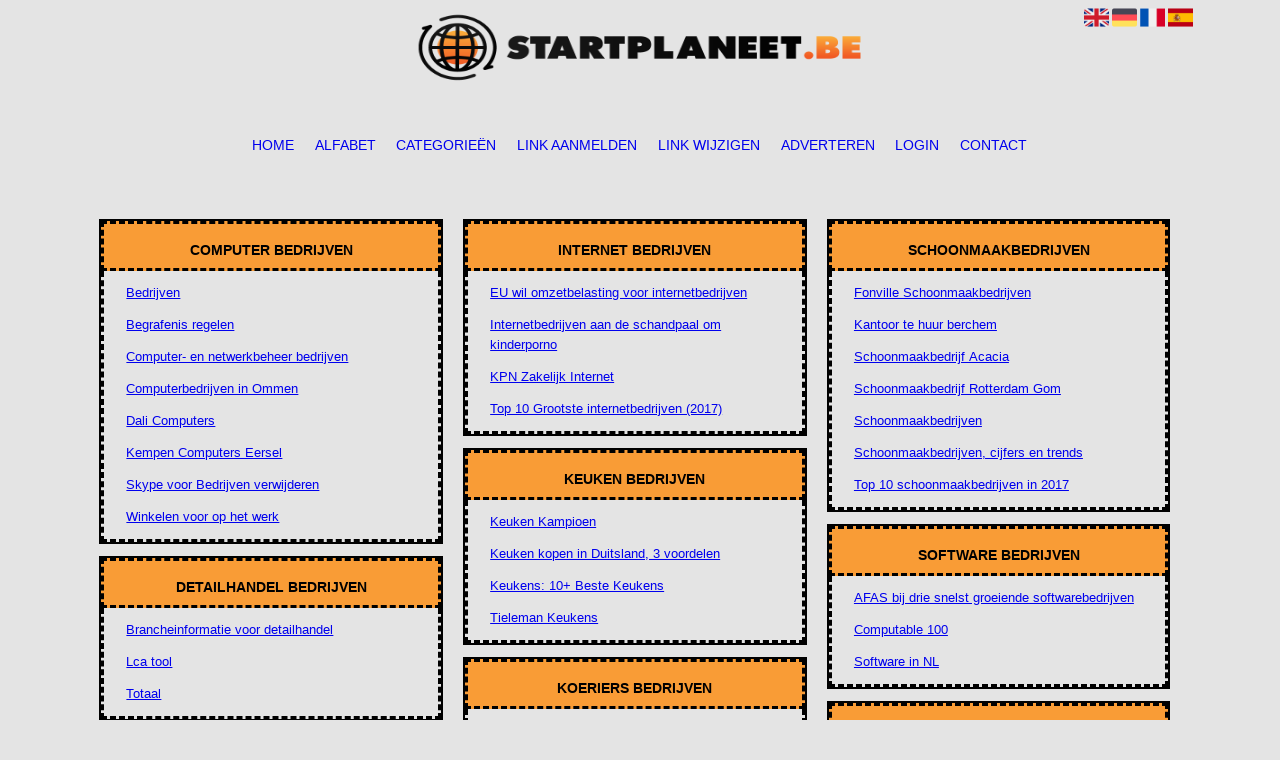

--- FILE ---
content_type: text/html; charset=utf-8
request_url: https://bedrijven.startplaneet.be/
body_size: 10519
content:
<!DOCTYPE html>
<html xmlns="http://www.w3.org/1999/xhtml" lang="nl">
<head>
	<meta charset="UTF-8" >
	
	  	<title>links over bedrijven</title>
  	
  	  	<meta name="description" content="ben je op zoek naar informatie over bedrijven" >
	  
	  
  
	

		<link rel="icon" type="image/png" href="https://startplaneet.be/subsites/startplaneet.be/files/favicon.png" >
	
  
  	<!--[if IE]><link rel="SHORTCUT ICON" href="https://startplaneet.be/favicon.ico"/><![endif]-->

 	<meta content="All" name="Robots" >  
 	<meta name="verify-v1" content="T9m368+ngpgpvP6Kn4lCpcntdwHVSLhH4X8uyFmPfOM=" >
 	<meta name="copyright" content="Startplaneet.be" >
 	<meta name="uwpcheck" content="1" >


	<script src="https://ajax.googleapis.com/ajax/libs/jquery/2.1.4/jquery.min.js"></script>
	  
		  
	<style type="text/css">
	  	li.tooltip {outline:none;}
	    li.tooltip strong {line-height:30px;}
	    li.tooltip:hover {text-decoration:none;}
	    li.tooltip span { z-index:10;display:none; padding:14px 20px; margin-top:-15px; margin-left:28px; width:300px; line-height:16px; }
	    li.tooltip span img{  margin-top:-20px; }
	    li.tooltip:hover span{ display:inline; position:absolute; color:; border:1px solid ; background:;}
	    .callout {z-index:20;position:absolute;top:30px;border:0;left:-11px;}
	    li.tooltip span { border-radius:4px; box-shadow: 5px 5px 8px #CCC; }
	    .articleli { overflow: hidden !important; text-overflow: ellipsis !important;  white-space: nowrap !important; width:80% !important;}
	    .articleli a:hover {font-weight:normal !important; }
	  	.header,#hrfooter, #hrfooter a,#footer a, #footer div {color: !important;}
	  	#toplogoheader{height:75px;min-width:180px;}
	  	.svgarrow path{
	  		fill : #000 !important;
	  	}
	</style>
	
			    <meta name="viewport" content="width=device-width, initial-scale=1">

            <script src="https://ajax.googleapis.com/ajax/libs/jquery/2.1.4/jquery.min.js"></script>
        <script src="https://startplaneet.be/templates/classic/resizer.js"></script>
    
    <link rel="stylesheet" href="https://startplaneet.be/templates/classic/responsiveness.css" type="text/css" />

    <style>  
      
                    ﻿form, textarea {
width:90%!important;
}
input {
width:100%!important;
}

form img {
background:#e4e4e4;
}

.bag form label, .bag .g-recaptcha {
color:#000!important;
}

@media (max-width:449px) {
form img {
width:80%!important;
}
}
@media (max-width:499px) {
form a {
display:block;
}
}
@media (min-width:300px) and (max-width:360px) {
#contentholder_content_left table.formtable td {
Max-width:15em!important;
}
}
@media  (max-width:299px) {
#contentholder_content_left table.formtable td {
Max-width:12em!important;
}
}


    /***************************** basiselement ****************************/
html, body {
	/*height: 100%;*/
}
body {
	margin: 0;
	padding: 0;
/*	overflow-x: hidden;background-image: url(images/background_repeat.jpg);
		background-repeat: repeat-y;
		background-position: center top;*/
}
html>body #container {
	height: auto;
}
@media (min-width:481px) {
#container {
width:88%!important;
}
}
/***********************************************************************/

/****************************** style **********************************/

body, div, p, th, td, li, dd, a {
	font-family : arial, sansserif!important;
	font-size: 12px;
	line-height:20px;
color:;
}
.main li{
   /*width: 220px;
   height: 18px;*/
   overflow: hidden;
}
body {
  background: #e4e4e4;}
h1 {
	font-size: 140%;
	font-weight: bold;
	color: black;
	margin-top: 0px;
	margin-bottom: 5px;
}
p {
	margin-top: 2px;
}

      .main ul li:hover {
        cursor:pointer;
      }
nav a {
  font-weight: bold;
}


div.block .hc1, div.block .hc1 h2{ background-color: #f99c36;}
div.block .hc2, div.block .hc2 h2{ background-color: ;}
div.block .hc3, div.block .hc3 h2{ background-color: ;}
div.block .hc4, div.block .hc4 h2{ background-color: ;}

/***************************************************************************/

/****************************** div structuur ******************************/

#column4 {
	float:right;
	width: 196px;
	padding-left: 6px;
}
#container {
	position: relative;
	min-height: 100%;
	height: 100%;
  margin: 0 auto;
	voice-family: "";
	/*voice-family: inherit;background-image:url(images/background.jpg);
		background-repeat:no-repeat;
		background-position:center top;*/
}
 #title {
	text-align:center;
	/*height: 30px;
	line-height: 30px;*/
	clear: both;
margin-top:1em;
}
#title a {
color: !important;
background-color: ;
font-size:14px!important;
line-height:22px;
text-transform:uppercase;
text-decoration:none;
float:none;
}
#title a:hover {
/*Background: #ED4950!important;  */
}
form a, form a visited {
color: #444!important;
background: #b3e5e4!important;
padding:0.8em;
font-weight:600;
text-decoration:none;
}

form a:hover {
color: #fff!important;
background:#444!important;
}
@media (max-width:1100px) {
#container {
width:100%!important;
}
}
@media (min-width:997px) and (max-width:1199px) {
#title a {
font-size:13px!important;
}
}
@media (min-width:997px) {
#title {
float:none;
margin-bottom:3em;
}
#title a {	
Padding:0.8em 0.6em;
Margin-right:1px;
Font-size:14px;
Font-weight:400!important;
}
}
#threeColumns .block {
width: 96%;
margin-bottom:12px;
background: !important;
border: 2px solid ;
}
.block .head {
Text-transform:uppercase;
Border:dashed !important;
}
.block .head, .block h2 {
   margin: 0;
color: !important;
    font-size: 14px;
font-family: arial, sans-serif;
text-align:center;
}
.block .head a {
Color:!important;
Font-size:14px;
Font-style:bold;
text-decoration:none;
line-height:34px;
}
.block .head a:hover {
Text-decoration:underline;
}
.block .main {
	Padding:0.5em 0em 0.5em;
	overflow: hidden;
text-align:center;
Border:dashed ;
Border-width:0px 3px 3px 3px;

}
.main li {
Padding:0.5em;
}
.main li:hover {
/*Background: #d4adda!important;*/
}
.main li:hover a {
Color:#444!important;
Font-weight:600!important;
}
.block a {
Text-decoration:underline;
Color:!important;
Font-size:13px!important;
Text-align:left;
}
.tooltip {
Color:!important;
}
.mobilenav {
Background-color: !important;
position:relative;
z-index:1;
margin:0 auto;
float:right!important;
width:35px!important;
height:35px!important;
border-radius:6px;
top:10px;
}
.mobilenav span {
position:relative;
Font-size:25px;
Top:5.2px;
Left:6.8px;
Color:;
}

.mobilenav .fa {
Color:!important;
}
#hrtitle {
Display:block;
color: ;}

#contentholder {
  /*column-count: 4;
  column-gap: 1em;*/
background:;
padding:2%;
width:96%!important;
}
@media (max-width:997px) {
#contentholder {
padding:4% 2%!important;
}
}
@media (max-width:480px) {
#container {
width:100%!important;
}
}
#contentholder_content_left {
	Width:100%!important;
	float:none;
}
#contentholder_content_right {
	width:202px;
	float:right;
}
.breaker {
	clear:both;
}
#colLeft {


    -moz-column-gap: 10px !important;
    -webkit-column-gap: 10px !important;
    column-gap: 10px !important;
    column-count: 4 !important;
}
#colCenter {
	float:none;
	width: 232px;
	padding: 0px 3px 0px 3px;
}
#colMiddle {
	float:none;
	width: 232px;
	padding: 0px 3px 0px 3px;
}
#colRight {
	float:none;
	width: 232px;
/*	padding-left: 3px;*/
	padding: 0px 3px 0px 3px;

}
    .colLeft{

    }
#colRight1 {
	float:none;
	width: 246px;
	padding-left: 3px;
}

form {
width:100%!important;
}
.formtable {
Margin-top:1.5em!important;
}

@media (max-width: 601px) {
  #threeColumns .block {
  margin: 0 0px 12px !important;
  }
}
.tdlink {
  text-align: center;
}
.block {
  width: 100%;
      display: inline-block;
	margin: 0px 0px 5px 0px;

}
.blockHolder {
	border: 1px dotted #a9a9a9;
	margin: 0px 0px 5px 0px;
	background-color: white;
}

#bottom {
margin-top:2em;
}
A:hover {
/*Color: #ffd119; */
}
.block div.ad {
	margin: 3px 4px;
	padding-left: 0px;

}
/*
deze definition is om te voorkomen dat het blok te breedt wordt en daardoor een kolom verspringt.
*/
#colLeft .block .main, #colCenter .block .main, #colRight .block .main, #colRight1 .block .main {

}
.block .main ul {
	list-style-type: none;
	margin-top: 0px;
	margin-bottom: 0px;
	margin-left: 0px;
	padding-left: 0px;
}
.block .textblock ul {
	list-style-type: disc;
	margin-top: 0px;
	margin-bottom: 0px;
	margin-left: 10px;
	padding-left: 10px;
}
/*#content {
	padding-top:10px;
	width:470px;
	margin-left:195px;
	margin-right:30px
}*/
#contentimage { /*wordt gebruikt in publishers*/
	margin-right: 3px;
}
#content_FULL {
	padding-top:130px;
	width:1002px;
}
#bottom {
	width:750px;
	margin:0px auto;
	clear:none;
	float:none;
}
    #footer {
      position: absolute;
      bottom: -45px;
      text-align: center;
      width: 100%;
      height: 50px;
      line-height: 50px;
      /*background-image:url(images/footer.jpg);background-position:center top;background-repeat:no-repeat;*/
    }

    #hrfooter {
    margin: 0 auto;
margin-top:2em!important;
    width: 95%;
      border-top: solid 1px gray;
    }
div.block .hc1, div.block .hc1 h2 {
padding: 8px 4px 4px;
}
.l_extra {
color: #FEB92E; }
.block .main li:before {
  /*content: "?";*/
  border-color: #fff;
  border-style: solid;
  border-width: 0.35em 0 0.35em 0.45em;
  display: inline-block;
  margin-bottom: 0.1em;
  /*position: relative;*/
}
#column4 {
overflow:hidden; }
.normallink{
Text-align:center;
}

.boldlink{
   font-weight: bold;
}
.leftheader{
}
a.deletelink{
   font-weight: bold;
}
a.editlink{
   font-weight: bold;
}
a.insertlink{
   font-weight: bold;
}
a.yourlink{
   font-weight: bold;
}
 a.backlinklink{
font-weight: bold;
}

.cattable,.rencattable{
   font-family: verdana;
   font-size: 11px;
}
.cattable td{
   border: 1px solid #000000;
}
.catth,.rencatth{
   padding: 3px;
   border: 1px solid #000000;
   background: #DDDDDD;
}
.cattd,.rencattd{
   padding: 3px;
   border: 1px solid #000000;
   background: #EEEEEE;
}
.cattd_selected{
   padding: 3px;
   border: 1px solid #000000;
   background: #AAAAFF;
}
.cattdaccent,.rencattdaccent{
   padding: 3px;
   border: 1px solid #000000;
   background: #CCCCCC;
}
.cattdaccent_selected{
   padding: 3px;
   border: 1px solid #000000;
   background: #AAAADD;
}
.morelinks{
 font-weight: bold;
 font-style: italic;
}
@media (max-width: 2000px) and (min-width: 1398px) {
  .visible-desktop {
    display: inherit !important;
  }
}
.np, #frame, header, #zoeken input[type=text], #zoeken button, nav a, .aanafmelden-vak input[type=text], .aanafmelden-vak input[type=password], #profiel-vak .tool-title {
  box-sizing: border-box;
  ms-box-sizing: border-box;
  webkit-box-sizing: border-box;
  moz-box-sizing: border-box;
  -moz-box-sizing: border-box;
}
header {
background-color:!important;
padding:2em 3em 0.1em;
}

.one-cell {
  display: none;
}
header #datumtijd {
  position: relative;
  right: 17px;
  top: 28px;
  right: 0px;
  text-align: center;
  color: #fff;
  font-size: 24px;
  float:right;
}
.adverts {
  text-align:center;
  margin:0 auto;
  width:auto;
  min-height:250px;
  /*max-width:314px;*/
  /*max-width:314px;*/
}
input, select {
    -webkit-box-sizing: border-box;
       -moz-box-sizing: border-box;
            box-sizing: border-box;
}
     a.normallink{
 display: inline-block;
 width:  calc(100% - 15px);
}
img#toplogoheader{ width:40%; margin-left:30%; margin-right:30%; margin-top:10px; margin-bottom:0.8em;}
@media (Max-width:997px) {
img#toplogoheader{ width:70%; margin-left:15%; margin-right:15%;}
}
.non-mobile-inline {
display:none!important;
}

@media and screen (max-width:997px) {

nav {
    height: 440px !important;
    border-radius: 0.5em;
    margin: 1em auto 5px;
position:relative;
width:100%;
z-index:1;
background-color:;
}	
nav a {
    width: 100% !important;
height:33px;
line-height:30px;
    background-image: none !important;
    border-bottom: 1px solid white;
color:!important;
display:block!important;
}
nav a:hover {
/*background-color:#444;
color:#fff!important; */
}
}
.arrow {
Display:inline-block;
Height:8px;
Margin-top:6px;
Visibility:visible;
Margin-right:5px;
Float:left;
}

.btn-success {
background: #ED4950!important;
color: #fff!important;
Border-color: #ED4950!important;
}
.form-control {
border-radius:0!important;
}

.btn-success:hover {
background: #444!important;
border-color: #444!important;

}

#threeColumns {

}
@media (max-width: 530px) {
.form-control {
max-width:100%!important;
}
}
@media (max-width: 1064px) {
#threeColumns .block {
Width:97.6%!important;
}}


@media (min-width: 2000px) {
	#colLeft {
		column-count: 5 !important;
	}
}

@media (max-width: 2000px) and (min-width: 1398px) {
	#colLeft {
		column-count: 4 !important;
	}
}

@media (max-width: 1398px) and (min-width: 1100px) {
	#colLeft {
	    column-count: 3 !important;
	}
}
@media (max-width: 1100px) and (min-width: 992px) {
	#colLeft {
	    column-count: 2 !important;
	}
}


@media (max-width: 992px) and (min-width: 686px) {
	#colLeft {
		column-count: 2 !important;
	}
}

@media (max-width: 686px) {
	#colLeft {
		column-count: 1 !important;
	}
}
@media (max-width:434px) {
form {
margin-top:2em;
margin-bottom:1em;
}

input {
width:100%!important;
}
}
@media (max-width:360px) and (min-width:335px) {
table.formtable td {
max-width:22em;
}
}

@media (max-width:334px) and (min-width:320px) {
table.formtable td {
max-width:20em;
}
}

@media (max-width:319px) and (min-width:300px) {
table.formtable td {
max-width:18em;
}
}

@media (max-width:299px) and (min-width:280px) {
table.formtable td {
max-width:16em;
}
}

@media (max-width:279px) and (min-width:260px) {
table.formtable td {
max-width:14em;
}
}

@media (max-width:259px) and (min-width:240px) {
table.formtable td {
max-width:12em;
}
}

@media (max-width:239px) and (min-width:220px) {
table.formtable td {
max-width:10em;
}
}

@media (max-width:219px) and (min-width:200px) {
table.formtable td {
max-width:8em;
}
}

@media (max-width:199px) and (min-width:180px) {
table.formtable td {
max-width:6em;
}
}

@media (max-width:179px) and (min-width:160px) {
table.formtable td {
max-width:4em;
}
}

@media (max-width:159px) and (min-width:10px) {
table.formtable td {
max-width:2em;
}
}

@media (max-width:397px) {
form a {
display:block;
}
}

@media (max-width: 997px) and (min-width: 686px) {
#threeColumns {
-webkit-column-count:1!important;
}
}
@media (max-width:997px) {
img#toplogoheader {
margin-bottom:0;
}
nav {
height: 440px !important;
position:relative;
width:100%;
z-index:1;
}

nav a {
float:none!important;
    width: 100% !important;
line-height:20px;
display:block!important;
padding:0.7em!important;
    background-image: none !important;
}
nav a:hover {
/*color:#333!important; */
}	
}
        
        input { width: auto!important; }
        a.sbacklinklink{ color:#0000FF!important; }

        nav span {
            display: block;
            position: absolute;
            right: 0;
            width: 0.0000000000000000000000000000001%;
            height: 33px;
            /* background-image: url(http://cache.startkabel.nl/images/balklayer3.png);  */
            background-position: -721px 0px;
        }

        .np, #frame, header, #zoeken input[type=text], #zoeken button, nav a, .aanafmelden-vak input[type=text], .aanafmelden-vak input[type=password], #profiel-vak .tool-title {
            box-sizing: border-box;
            ms-box-sizing: border-box;
            webkit-box-sizing: border-box;
            moz-box-sizing: border-box;
            -moz-box-sizing: border-box;
        }
        header {
            position: relative;
            display: block;
            text-align: left;
            /* line-height: 95px;    */
            padding: 0 0 5px 0;
        }
        header #datumtijd {
            position: relative;
            right: 17px;
            top: 28px;
            right: 0px;
            text-align: center;
            color: #fff;
            font-size: 24px;
            float:right;
        }
        .toolong {
            line-height:1.5;
        }
        .one-cell {
            display: none;
        }
        .adverts {
            text-align:center;
            margin:0 auto;
            width:auto;
            min-height:250px;
            max-width:314px;
            /*max-width:314px;*/
        }
        .formtable{
            float:left;
            clear:both;
        }
        .links .main ul li a{
            display: inline-block;
            width: 90%;
        }
        img#toplogoheader{ max-height: 75px; max-width:calc(100% - 35px);; margin-top:10px;}
            div.block div.head h2{
            white-space: nowrap;
            overflow: hidden;
            text-overflow: ellipsis;
        }

    
        div.block div.main li a.backlinklink, a.backlinklink, #contentholder a.backlinklink{
            color: #0000FF!important;
        }
        div.block div.main .block li a.pubuserchk,a.pubuserchk, #contentholder a.pubuserchk{
            color: #FF0000!important;
        }
        div.block div.main .block li a.plink,a.plink, #contentholder a.plink{
            color: #000000!important;
        }
        a.deletelink, a.editlink{
            margin:0!important;
            padding:0!important; 
        }
    </style>

    <link href="https://maxcdn.bootstrapcdn.com/font-awesome/4.5.0/css/font-awesome.min.css" rel="stylesheet" integrity="sha256-3dkvEK0WLHRJ7/Csr0BZjAWxERc5WH7bdeUya2aXxdU= sha512-+L4yy6FRcDGbXJ9mPG8MT/3UCDzwR9gPeyFNMCtInsol++5m3bk2bXWKdZjvybmohrAsn3Ua5x8gfLnbE1YkOg==" crossorigin="anonymous">	

		<script src="https://startplaneet.be/misc/js/functions.js?v2"></script>
</head>
<body>
   	    <div id="container">
	    <div id="header">
	    	<header>
	    							<div class='langflags' style=''>
													<a href='https://startplaneet.be/?l=en&lang=en'> <img src='https://startplaneet.be/misc/img/flags/flag_en.png' alt='en' height='25' /></a>
												
						
					
													<a href='https://startplaneet.be/?l=de&lang=de'> <img src='https://startplaneet.be/misc/img/flags/flag_de.png' alt='de'  height='25' /></a>
						
													<a href='https://startplaneet.be/?l=fr&lang=fr'> <img src='https://startplaneet.be/misc/img/flags/flag_fr.png' alt='fr'  height='25' /></a>
						
													<a href='https://startplaneet.be/?l=es&lang=es'> <img src='https://startplaneet.be/misc/img/flags/flag_es.png' alt='es'  height='25' /></a>
											</div>

					
																	<div class="nav-bar-button mobilenav"><span><i style='margin: 0 0 4px 0' class="fa fa-bars"></i></span></div>
						<a href="https://startplaneet.be/" id="logo" style='text-decoration:none'>
							<span style="font-size:26px; font-weight:bolder; line-height:50px; height:75px;">
			
																																													<img src="https://startplaneet.be/subsites/startplaneet.be/files/banner.png"  id="toplogoheader" />
																			
							
							</span>
						</a><br />
					

																							<nav id="title">
									<a href="https://startplaneet.be/">Home</a>

									
							
									<span class="non-mobile-inline">-&nbsp;</span> <a href="https://startplaneet.be/alfabet">Alfabet</a>
						 			<span class="non-mobile-inline">-&nbsp;</span> <a href="https://startplaneet.be/rubriek">Categorie&euml;n</a>

						 									 				<span class="non-mobile-inline">-&nbsp;</span> <a href="https://startplaneet.be/link-aanmelden/">Link aanmelden</a>
						 			
						 			<span class="non-mobile-inline">-&nbsp;</span> <a href="https://startplaneet.be/changerequest.php">Link wijzigen</a>

						 									 				<span class="non-mobile-inline">-&nbsp;</span> <a href="https://startplaneet.be/register.php">Adverteren</a>
						 									 			
						 			<span class="non-mobile-inline">-&nbsp;</span> <a href="https://startplaneet.be/login.php">Login</a>
									<span class="non-mobile-inline">-&nbsp;</span> <a href="https://startplaneet.be/contact/" class="lastitem">Contact</a>
									<div id="hrtitle"></div>
									<div style="clear:both;"></div>
						 		</nav>
					
														</header>

			<div style="clear:both;"></div>
		</div>

  
   

    <div id="contentholder">
    <div id="contentholder_content_left">
        
        


                     




                  
                       

      <div id="threeColumns">
                <div id="colLeft">
      
                 
        





                
                  



        

		<div class='block links' >
			<div class='head hc1'>
				<h2>Computer bedrijven</h2>
			</div>
			<div class='main'>
				<ul> 

              

                <li id="link2192" class="">
                
               

                 <a href="https://www.computer-kampen.nl/bedrijven/" target="_blank"   rel='nofollow' >Bedrijven
                                     
                    </a>                  </li>
                 

              

                <li id="link36759" class="">
                
               

                 <a href="https://nationaaluitvaartcentrum.nl/" target="_blank"   >Begrafenis regelen
                                     
                    </a>                  </li>
                 

              

                <li id="link2187" class="">
                
               

                 <a href="https://www.dutchpc.nl/computer-en-netwerkbeheer-bedrijven/" target="_blank"   rel='nofollow' >Computer- en netwerkbeheer bedrijven
                                     
                    </a>                  </li>
                 

              

                <li id="link2189" class="">
                
               

                 <a href="https://natuurlijkommen.nl/computerbedrijven-ommen/" target="_blank"   rel='nofollow' >Computerbedrijven in Ommen
                                     
                    </a>                  </li>
                 

              

                <li id="link2188" class="">
                
               

                 <a href="https://www.dalicomputers.nl/" target="_blank"   rel='nofollow' >Dali Computers
                                     
                    </a>                  </li>
                 

              

                <li id="link2186" class="">
                
               

                 <a href="http://www.kempencomputers.nl/computerservice-voor-bedrijven" target="_blank"   rel='nofollow' >Kempen Computers Eersel
                                     
                    </a>                  </li>
                 

              

                <li id="link2191" class="">
                
               

                 <a href="https://support.office.com/nl-nl/article/skype-voor-bedrijven-verwijderen-28c4a036-7f22-406c-b7f4-87894cbaf902" target="_blank"   rel='nofollow' >Skype voor Bedrijven verwijderen
                                     
                    </a>                  </li>
                 

              

                <li id="link2190" class="">
                
               

                 <a href="https://www.dell.com/nl-nl/work/shop" target="_blank"   rel='nofollow' >Winkelen voor op het werk
                                     
                    </a>                  </li>
                </ul>
				
			</div>
		</div>

		<div class='block links' >
			<div class='head hc1'>
				<h2>Detailhandel bedrijven</h2>
			</div>
			<div class='main'>
				<ul> 

              

                <li id="link2202" class="">
                
               

                 <a href="https://www.infomil.nl/onderwerpen/integrale/activiteitenbesluit/branches-0/detailhandel/" target="_blank"   rel='nofollow' >Brancheinformatie voor detailhandel
                                     
                    </a>                  </li>
                 

              

                <li id="link999595841" class="">
                
               

                 <a href="https://www.enperas.com/nl/eco-design" target="_blank"   >Lca tool
                                     
                    </a>                  </li>
                 

              

                <li id="link2201" class="">
                
               

                 <a href="http://detailhandel.info/index.cfm/retail/totaal/" target="_blank"   rel='nofollow' >Totaal
                                     
                    </a>                  </li>
                </ul>
				
			</div>
		</div>

		<div class='block links' >
			<div class='head hc1'>
				<h2>Elektronica bedrijven</h2>
			</div>
			<div class='main'>
				<ul> 

              

                <li id="link2185" class="">
                
               

                 <a href="https://nl.kompass.com/s/elektrisch-elektronica-optiek/08/r/noord-brabant/nl_30/" target="_blank"   rel='nofollow' >Bedrijven
                                     
                    </a>                  </li>
                 

              

                <li id="link2180" class="">
                
               

                 <a href="http://www.techniekwerkt.nl/bedrijven/electronicaproducent" target="_blank"   rel='nofollow' >Bedrijven Electronicaproducent
                                     
                    </a>                  </li>
                 

              

                <li id="link2183" class="">
                
               

                 <a href="https://www.nevat.nl/electronic-manufacturing-services/" target="_blank"   rel='nofollow' >Electronic Manufacturing Services
                                     
                    </a>                  </li>
                 

              

                <li id="link2184" class="">
                
               

                 <a href="https://www.muco-technologies.nl/nl/" target="_blank"   rel='nofollow' >Ingenieursbedrijf, elektronica ontwikkeling
                                     
                    </a>                  </li>
                 

              

                <li id="link2182" class="">
                
               

                 <a href="https://tokyo.nl/nieuws/japanse-multinationals/" target="_blank"   rel='nofollow' >Japanse multinationals
                                     
                    </a>                  </li>
                 

              

                <li id="link2181" class="">
                
               

                 <a href="https://www.stopkinderarbeid.nl/elektronicabedrijven-doen-veel-te-weinig-tegen-kinderarbeid-in-de-goudmijnbouw/" target="_blank"   rel='nofollow' >Stop Kinderarbeid
                                     
                    </a>                  </li>
                </ul>
				
			</div>
		</div>

		<div class='block links' >
			<div class='head hc1'>
				<h2>Energie bedrijven</h2>
			</div>
			<div class='main'>
				<ul> 

              

                <li id="link2233" class="">
                
               

                 <a href="https://www.easyswitch.nl/energie/bedrijven/" target="_blank"   rel='nofollow' >ALLE 63 Energiebedrijven van Nederland
                                     
                    </a>                  </li>
                 

              

                <li id="link2234" class="">
                
               

                 <a href="https://www.nle.nl/energie/energiebedrijven" target="_blank"   rel='nofollow' >Energiebedrijven
                                     
                    </a>                  </li>
                 

              

                <li id="link2236" class="">
                
               

                 <a href="https://goedkopeenergieengas.nl/energie/energiebedrijven-nederland/" target="_blank"   rel='nofollow' >Energiebedrijven vergelijken
                                     
                    </a>                  </li>
                 

              

                <li id="link2235" class="">
                
               

                 <a href="https://www.vergelijk-energie.nl/top-10-energiebedrijven/" target="_blank"   rel='nofollow' >Top 10 energiebedrijvenVergelijk energie
                                     
                    </a>                  </li>
                </ul>
				
			</div>
		</div>

		<div class='block links' >
			<div class='head hc1'>
				<h2>Engineering bedrijven</h2>
			</div>
			<div class='main'>
				<ul> 

              

                <li id="link2220" class="">
                
               

                 <a href="https://www.techniekwerkt.nl/bedrijven/engineeringsbureau" target="_blank"   rel='nofollow' >Bedrijven Engineeringsbureau
                                     
                    </a>                  </li>
                 

              

                <li id="link2222" class="">
                
               

                 <a href="https://www.dagvandemaakindustrie.nl/bedrijven/royal-dutch-kusters-engineering" target="_blank"   rel='nofollow' >Royal Dutch Kusters Engineering
                                     
                    </a>                  </li>
                 

              

                <li id="link2221" class="">
                
               

                 <a href="https://www.stemar.com/" target="_blank"   rel='nofollow' >Stemar Engineering
                                     
                    </a>                  </li>
                </ul>
				
			</div>
		</div>

		<div class='block links' >
			<div class='head hc1'>
				<h2>Franstalige bedrijven</h2>
			</div>
			<div class='main'>
				<ul> 

              

                <li id="link2263" class="">
                
               

                 <a href="http://www.france-communication.nl/bedrijven.html" target="_blank"   rel='nofollow' >Bedrijven op zoek naar personeel
                                     
                    </a>                  </li>
                 

              

                <li id="link2262" class="">
                
               

                 <a href="http://www.aflahaye.nl/nl/cours-de-langue/cours-de-francais/corporate/" target="_blank"   rel='nofollow' >Franse cursussen voor bedrijven
                                     
                    </a>                  </li>
                 

              

                <li id="link2260" class="">
                
               

                 <a href="https://france-personnel.nl/nl/werken-in-frankrijk/franse-vacatures-in-nederland" target="_blank"   rel='nofollow' >Franse Vacatures in Nederland
                                     
                    </a>                  </li>
                 

              

                <li id="link2264" class="">
                
               

                 <a href="https://www.nationalevacaturebank.nl/vacature/bladeren/franstalig/5" target="_blank"   rel='nofollow' >Franstalig vacatures
                                     
                    </a>                  </li>
                 

              

                <li id="link2261" class="">
                
               

                 <a href="http://www.cfci.nl/nl/werk-stage/werken-bij-education-first/franstalige-baan-zoeken/" target="_blank"   rel='nofollow' >Op zoek naar een (Franstalige) baan
                                     
                    </a>                  </li>
                </ul>
				
			</div>
		</div>

		<div class='block links' >
			<div class='head hc1'>
				<h2>Ict bedrijven</h2>
			</div>
			<div class='main'>
				<ul> 

              

                <li id="link2267" class="">
                
               

                 <a href="https://www.bonque.nl/ict-bedrijven" target="_blank"   rel='nofollow' >383 IT-Bedrijven
                                     
                    </a>                  </li>
                 

              

                <li id="link2268" class="">
                
               

                 <a href="https://www.ictergezocht.nl/ict-bedrijven/100126_arnhem/" target="_blank"   rel='nofollow' >63 ICT Bedrijven Arnhem Werkgevers
                                     
                    </a>                  </li>
                 

              

                <li id="link2266" class="">
                
               

                 <a href="https://www.ictergezocht.nl/ict-bedrijven/634_amsterdam/" target="_blank"   rel='nofollow' >631 ICT Bedrijven Amsterdam
                                     
                    </a>                  </li>
                 

              

                <li id="link2269" class="">
                
               

                 <a href="https://www.axians.nl/business-applications/oplossingen/casenext-ict/" target="_blank"   rel='nofollow' >CaseNext voor ICT bedrijven
                                     
                    </a>                  </li>
                 

              

                <li id="link2265" class="">
                
               

                 <a href="https://www.computable.nl/overzicht/meer/1516094/computable-100.html" target="_blank"   rel='nofollow' >Computable 100
                                     
                    </a>                  </li>
                 

              

                <li id="link2270" class="">
                
               

                 <a href="https://www.monsterboard.nl/ict/a/beste-populairste-ict-bedrijven" target="_blank"   rel='nofollow' >De beste en populairste ICT-bedrijven
                                     
                    </a>                  </li>
                 

              

                <li id="link139927" class="">
                
               

                 <a href="https://hallo.eu/zakelijk-internet/" target="_blank"   >Zakelijk internet hallo.eu
                                     
                    </a>                  </li>
                </ul>
				
			</div>
		</div>

		<div class='block links' >
			<div class='head hc1'>
				<h2>Internationaal bedrijven</h2>
			</div>
			<div class='main'>
				<ul> 

              

                <li id="link2238" class="">
                
               

                 <a href="https://www.indeed.nl/Diverse-Grote-Internationale-Bedrijven-vacatures" target="_blank"   rel='nofollow' >Diverse Grote Internationale Bedrijven-vacatures
                                     
                    </a>                  </li>
                 

              

                <li id="link141810" class="">
                
               

                 <a href="https://www.sky-people.nl/rope-access/" target="_blank"   >Rope access
                                     
                    </a>                  </li>
                 

              

                <li id="link999504709" class="">
                
               

                 <a href="https://www.veysbedrijfskleding.be/winkel/werkkleding/werkbroeken/korte-werkbroeken/flexiwork-korte-werkbroek-met-holsterzakken-snickers/" target="_blank"   >Snickers korte werkbroek
                                     
                    </a>                  </li>
                 

              

                <li id="link2237" class="">
                
               

                 <a href="http://www.memorymagazine.nl/arbeidsmarkt/werken-bij-een-internationaal-bedrijf/" target="_blank"   rel='nofollow' >Werken bij een internationaal bedrijf
                                     
                    </a>                  </li>
                </ul>
				
			</div>
		</div>

		<div class='block links' >
			<div class='head hc1'>
				<h2>Internet bedrijven</h2>
			</div>
			<div class='main'>
				<ul> 

              

                <li id="link2171" class="">
                
               

                 <a href="https://www.emerce.nl/nieuws/eu-omzetbelasting-internetbedrijven" target="_blank"   rel='nofollow' >EU wil omzetbelasting voor internetbedrijven
                                     
                    </a>                  </li>
                 

              

                <li id="link2172" class="">
                
               

                 <a href="https://www.telegraaf.nl/nieuws/2136709/internetbedrijven-aan-de-schandpaal-om-kinderporno" target="_blank"   rel='nofollow' >Internetbedrijven aan de schandpaal om kinderporno
                                     
                    </a>                  </li>
                 

              

                <li id="link2173" class="">
                
               

                 <a href="https://www.kpn.com/zakelijk/internet.htm" target="_blank"   rel='nofollow' >KPN Zakelijk Internet
                                     
                    </a>                  </li>
                 

              

                <li id="link2170" class="">
                
               

                 <a href="https://www.alletop10lijstjes.nl/top-10-grootste-internetbedrijven-2017/" target="_blank"   rel='nofollow' >Top 10 Grootste internetbedrijven (2017)
                                     
                    </a>                  </li>
                </ul>
				
			</div>
		</div>

		<div class='block links' >
			<div class='head hc1'>
				<h2>Keuken bedrijven</h2>
			</div>
			<div class='main'>
				<ul> 

              

                <li id="link2272" class="">
                
               

                 <a href="https://www.keukenkampioen.nl/" target="_blank"   rel='nofollow' >Keuken Kampioen
                                     
                    </a>                  </li>
                 

              

                <li id="link2274" class="">
                
               

                 <a href="https://www.verbouwkosten.com/keuken/kopen/duitsland/" target="_blank"   rel='nofollow' >Keuken kopen in Duitsland, 3 voordelen
                                     
                    </a>                  </li>
                 

              

                <li id="link2271" class="">
                
               

                 <a href="https://www.qasa.nl/ervaringen/keukens-06" target="_blank"   rel='nofollow' >Keukens: 10+ Beste Keukens
                                     
                    </a>                  </li>
                 

              

                <li id="link2273" class="">
                
               

                 <a href="https://www.tielemankeukens.nl/" target="_blank"   rel='nofollow' >Tieleman Keukens
                                     
                    </a>                  </li>
                </ul>
				
			</div>
		</div>

		<div class='block links' >
			<div class='head hc1'>
				<h2>Koeriers bedrijven</h2>
			</div>
			<div class='main'>
				<ul> 

              

                <li id="link140284" class="">
                
               

                 <a href="https://lapackexport.eu/export-forwarding/" target="_blank"   >Export Forwarding
                                     
                    </a>                  </li>
                 

              

                <li id="link2206" class="">
                
               

                 <a href="https://www.acekoeriers.nl/koeriersbedrijf/" target="_blank"   rel='nofollow' >Koeriersbedrijf
                                     
                    </a>                  </li>
                 

              

                <li id="link2203" class="">
                
               

                 <a href="https://justcargo.com/diensten/" target="_blank"   rel='nofollow' >Koeriersbedrijven Eindhoven
                                     
                    </a>                  </li>
                 

              

                <li id="link2204" class="">
                
               

                 <a href="https://www.poliscentraal.nl/koeriersverzekering/" target="_blank"   rel='nofollow' >Koeriersverzekering
                                     
                    </a>                  </li>
                 

              

                <li id="link2205" class="">
                
               

                 <a href="https://www.niwo.nl/pagina/151/onderwerpen/cijfers-en-grafieken/wegtransportbedrijven.html" target="_blank"   rel='nofollow' >Wegtransportbedrijven
                                     
                    </a>                  </li>
                </ul>
				
			</div>
		</div>

		<div class='block links' >
			<div class='head hc1'>
				<h2>Luchthaven bedrijven</h2>
			</div>
			<div class='main'>
				<ul> 

              

                <li id="link2211" class="">
                
               

                 <a href="https://www.groningenairport.nl/over-groningen-airport-eelde/de-organisatie/bedrijventerrein-eelde/bedrijven-op-eelde-plaza" target="_blank"   rel='nofollow' >Bedrijven op Eelde Plaza
                                     
                    </a>                  </li>
                 

              

                <li id="link2210" class="">
                
               

                 <a href="https://www.breda-airport.eu/zakelijk/bedrijven-op-vliegveld" target="_blank"   rel='nofollow' >Bedrijven op vliegveld
                                     
                    </a>                  </li>
                 

              

                <li id="link2215" class="">
                
               

                 <a href="https://www.rotterdamthehagueairport.nl/onderneming/overons/bedrijvengids/" target="_blank"   rel='nofollow' >Bedrijvengids
                                     
                    </a>                  </li>
                 

              

                <li id="link2212" class="">
                
               

                 <a href="https://www.groningenairport.nl/over-groningen-airport-eelde/de-organisatie/bedrijventerrein-eelde" target="_blank"   rel='nofollow' >Bedrijventerrein Eelde
                                     
                    </a>                  </li>
                 

              

                <li id="link2214" class="">
                
               

                 <a href="https://www.denhelderairport.nl/business-nl/" target="_blank"   rel='nofollow' >Gevestigde bedrijven
                                     
                    </a>                  </li>
                 

              

                <li id="link2213" class="">
                
               

                 <a href="http://lelystadairportbusinesspark.nl/nl/nieuws/" target="_blank"   rel='nofollow' >Wereldprimeur
                                     
                    </a>                  </li>
                </ul>
				
			</div>
		</div>

		<div class='block links' >
			<div class='head hc1'>
				<h2>Marketing bedrijven</h2>
			</div>
			<div class='main'>
				<ul> 

              

                <li id="link2199" class="">
                
               

                 <a href="https://www.dutchblue.nl/" target="_blank"   rel='nofollow' >Dutch Blue
                                     
                    </a>                  </li>
                 

              

                <li id="link2197" class="">
                
               

                 <a href="https://www.happycactus.nl/marketing/" target="_blank"   rel='nofollow' >Marketing bureau
                                     
                    </a>                  </li>
                 

              

                <li id="link2200" class="">
                
               

                 <a href="https://www.happyidiots.nl/amsterdam/" target="_blank"   rel='nofollow' >Online marketing bureau Amsterdam
                                     
                    </a>                  </li>
                 

              

                <li id="link2198" class="">
                
               

                 <a href="https://www.marketingfacts.nl/berichten/spoedcursus-influencer-marketing" target="_blank"   rel='nofollow' >Spoedcursus influencer-marketing voor bedrijven
                                     
                    </a>                  </li>
                </ul>
				
			</div>
		</div>

		<div class='block links' >
			<div class='head hc1'>
				<h2>Meubel bedrijven</h2>
			</div>
			<div class='main'>
				<ul> 

              

                <li id="link2255" class="">
                
               

                 <a href="http://www.blokmeubel.nl/" target="_blank"   rel='nofollow' >BLOK meubel
                                     
                    </a>                  </li>
                 

              

                <li id="link2252" class="">
                
               

                 <a href="https://circonl.nl/agenda/next-steps-live-meubel-en-interieurbedrijven/" target="_blank"   rel='nofollow' >CIRCO
                                     
                    </a>                  </li>
                 

              

                <li id="link2251" class="">
                
               

                 <a href="https://www.telefoonboek.nl/bedrijven/t2455885/veghel/magic-meubel/" target="_blank"   rel='nofollow' >Magic Meubel in Veghel
                                     
                    </a>                  </li>
                 

              

                <li id="link2254" class="">
                
               

                 <a href="https://www.fedustria.be/textiel-hout-meubel-industrie/hout-meubelindustrie/meubelen" target="_blank"   rel='nofollow' >Meubelen
                                     
                    </a>                  </li>
                 

              

                <li id="link2250" class="">
                
               

                 <a href="https://www.meubelindustrievandevoorde.nl/" target="_blank"   rel='nofollow' >Meubelindustrie van de Voorde
                                     
                    </a>                  </li>
                 

              

                <li id="link2249" class="">
                
               

                 <a href="https://www.cbm.nl/opleiding/topcentrum-meubel/" target="_blank"   rel='nofollow' >Topcentrum meubel
                                     
                    </a>                  </li>
                 

              

                <li id="link2253" class="">
                
               

                 <a href="https://www.qexpertise.nl/microsoft-dynamics-nav/trimit-meubel/" target="_blank"   rel='nofollow' >Trimit Meubel
                                     
                    </a>                  </li>
                </ul>
				
			</div>
		</div>

		<div class='block links' >
			<div class='head hc1'>
				<h2>Onderhoud  bedrijven</h2>
			</div>
			<div class='main'>
				<ul> 

              

                <li id="link139850" class="">
                
               

                 <a href="https://www.bouwbedrijfdevrieswoudsend.nl/aannemer" target="_blank"   >De beste aannemer in Sneek
                                     
                    </a>                  </li>
                 

              

                <li id="link2174" class="">
                
               

                 <a href="https://www.denhaag.nl/nl/parkeren/parkeervergunningen/parkeervergunning-bedrijven/parkeervergunning-voor-onderhoudsbedrijven-aanvragen.htm" target="_blank"   rel='nofollow' >Den Haag
                                     
                    </a>                  </li>
                 

              

                <li id="link2179" class="">
                
               

                 <a href="https://www.elk.nl/" target="_blank"   rel='nofollow' >Elk Nijmegen &amp; Gemert
                                     
                    </a>                  </li>
                 

              

                <li id="link2175" class="">
                
               

                 <a href="https://www.gildesoftware.nl/onderhoudsbedrijven/" target="_blank"   rel='nofollow' >ERP-software voor onderhoudsbedrijven
                                     
                    </a>                  </li>
                 

              

                <li id="link2177" class="">
                
               

                 <a href="http://www.vliegveldzeeland.nl/bezoekers/onderhoudsbedrijven/" target="_blank"   rel='nofollow' >Onderhoudsbedrijven
                                     
                    </a>                  </li>
                 

              

                <li id="link2176" class="">
                
               

                 <a href="https://cibv.nl/certificatie-beveiliging/reob-onderhoud-blusmiddelen/" target="_blank"   rel='nofollow' >REOB erkenning
                                     
                    </a>                  </li>
                 

              

                <li id="link2178" class="">
                
               

                 <a href="https://www.centric.eu/NL/Default/Branches/Bouw/Oplossingen/RGS/RGS-voor-renovatie--en-onderhoudsbedrijven" target="_blank"   rel='nofollow' >RGS voor renovatie- en onderhoudsbedrijven
                                     
                    </a>                  </li>
                </ul>
				
			</div>
		</div>

		<div class='block links' >
			<div class='head hc1'>
				<h2>Online bedrijven</h2>
			</div>
			<div class='main'>
				<ul> 

              

                <li id="link2193" class="">
                
               

                 <a href="https://bedrijfsfitnessonline.nl/nl/" target="_blank"   rel='nofollow' >BedrijfsFitnessOnline
                                     
                    </a>                  </li>
                 

              

                <li id="link2194" class="">
                
               

                 <a href="https://www.omgevingsloket.nl/Zakelijk/zakelijk/home?init=true" target="_blank"   rel='nofollow' >Omgevingsloket online
                                     
                    </a>                  </li>
                 

              

                <li id="link2195" class="">
                
               

                 <a href="https://support.office.com/nl-nl/article/skype-voor-bedrijven-online-installeren-8a618bc4-3fc8-4d5f-9d62-cf93a0494800" target="_blank"   rel='nofollow' >Skype voor Bedrijven Online installeren
                                     
                    </a>                  </li>
                </ul>
				
			</div>
		</div>

		<div class='block links' >
			<div class='head hc1'>
				<h2>Schoonmaakbedrijven</h2>
			</div>
			<div class='main'>
				<ul> 

              

                <li id="link2230" class="">
                
               

                 <a href="https://www.fonville.com/" target="_blank"   rel='nofollow' >Fonville Schoonmaakbedrijven
                                     
                    </a>                  </li>
                 

              

                <li id="link999643726" class="">
                
               

                 <a href="https://www.meetdistrict.com/nl/meetdistrict/Berchem" target="_blank"   >Kantoor te huur berchem
                                     
                    </a>                  </li>
                 

              

                <li id="link2228" class="">
                
               

                 <a href="https://www.schoonmaakbedrijfacacia.nl/" target="_blank"   rel='nofollow' >Schoonmaakbedrijf Acacia
                                     
                    </a>                  </li>
                 

              

                <li id="link2231" class="">
                
               

                 <a href="https://gom.nl/schoonmaakbedrijf-rotterdam" target="_blank"   rel='nofollow' >Schoonmaakbedrijf Rotterdam Gom
                                     
                    </a>                  </li>
                 

              

                <li id="link2232" class="">
                
               

                 <a href="https://insights.abnamro.nl/branche/schoonmaakbedrijven/" target="_blank"   rel='nofollow' >Schoonmaakbedrijven
                                     
                    </a>                  </li>
                 

              

                <li id="link2229" class="">
                
               

                 <a href="https://www.rabobank.nl/bedrijven/cijfers-en-trends/dienstverlening/schoonmaakbedrijven/" target="_blank"   rel='nofollow' >Schoonmaakbedrijven, cijfers en trends
                                     
                    </a>                  </li>
                 

              

                <li id="link2227" class="">
                
               

                 <a href="https://facto.nl/top-10-schoonmaakbedrijven-in-2017/" target="_blank"   rel='nofollow' >Top 10 schoonmaakbedrijven in 2017
                                     
                    </a>                  </li>
                </ul>
				
			</div>
		</div>

		<div class='block links' >
			<div class='head hc1'>
				<h2>Software bedrijven</h2>
			</div>
			<div class='main'>
				<ul> 

              

                <li id="link2208" class="">
                
               

                 <a href="https://www.afas.nl/nieuwsbericht/afas-in-top-3-snelst-groeiende-softwarebedrijven-in-nederland" target="_blank"   rel='nofollow' >AFAS bij drie snelst groeiende softwarebedrijven
                                     
                    </a>                  </li>
                 

              

                <li id="link2209" class="">
                
               

                 <a href="https://www.computable.nl/overzicht/meer/1516094/computable-100.html" target="_blank"   rel='nofollow' >Computable 100
                                     
                    </a>                  </li>
                 

              

                <li id="link2207" class="">
                
               

                 <a href="https://mainsoftware50.com/software-in-nl/" target="_blank"   rel='nofollow' >Software in NL
                                     
                    </a>                  </li>
                </ul>
				
			</div>
		</div>

		<div class='block links' >
			<div class='head hc1'>
				<h2>Stucadoor  bedrijven</h2>
			</div>
			<div class='main'>
				<ul> 

              

                <li id="link2248" class="">
                
               

                 <a href="http://www.zzpmiddennederland.nl/categorie/bouw/schilder-en-stucadoorsbedrijven/" target="_blank"   rel='nofollow' >Schilder en Stucadoorsbedrijven
                                     
                    </a>                  </li>
                 

              

                <li id="link2246" class="">
                
               

                 <a href="http://stucadoorbedrijfamsterdam.nl/" target="_blank"   rel='nofollow' >Stucadoorsbedrijf Amsterdam
                                     
                    </a>                  </li>
                 

              

                <li id="link2247" class="">
                
               

                 <a href="https://www.013web.nl/categorie/stukadoors/" target="_blank"   rel='nofollow' >Stukadoor in Tilburg zoeken
                                     
                    </a>                  </li>
                 

              

                <li id="link2245" class="">
                
               

                 <a href="https://www.vandekantbunnik.nl/" target="_blank"   rel='nofollow' >Stukadoorsbedrijf Utrecht
                                     
                    </a>                  </li>
                 

              

                <li id="link139964" class="">
                
               

                 <a href="https://hallo.eu/zakelijk-internet/" target="_blank"   >Zakelijk internet hallo.eu
                                     
                    </a>                  </li>
                </ul>
				
			</div>
		</div>

		<div class='block links' >
			<div class='head hc1'>
				<h2>Telecom bedrijven</h2>
			</div>
			<div class='main'>
				<ul> 

              

                <li id="link2226" class="">
                
               

                 <a href="http://www.overeemtelecom.nl/" target="_blank"   rel='nofollow' >Overeem Telecom
                                     
                    </a>                  </li>
                 

              

                <li id="link2224" class="">
                
               

                 <a href="https://telecomproviders.nl/" target="_blank"   rel='nofollow' >Telecomaanbieders Nederland
                                     
                    </a>                  </li>
                 

              

                <li id="link2223" class="">
                
               

                 <a href="https://www.fnv.nl/sector-en-cao/alle-sectoren/publiek-belang/telecombedrijven/" target="_blank"   rel='nofollow' >Telecombedrijven
                                     
                    </a>                  </li>
                 

              

                <li id="link2225" class="">
                
               

                 <a href="https://www.telegraaf.nl/nieuws/1912901/telecombedrijven-actiever-tegen-wraakporno" target="_blank"   rel='nofollow' >Telecombedrijven actiever tegen wraakporno
                                     
                    </a>                  </li>
                </ul>
				
			</div>
		</div>

		<div class='block links' >
			<div class='head hc1'>
				<h2>Verhuis bedrijven</h2>
			</div>
			<div class='main'>
				<ul> 

              

                <li id="link2217" class="">
                
               

                 <a href="https://sirelo.nl/verhuisbedrijf/eindhoven/" target="_blank"   rel='nofollow' >13 Verhuisbedrijven in Eindhoven
                                     
                    </a>                  </li>
                 

              

                <li id="link2218" class="">
                
               

                 <a href="https://sirelo.nl/verhuisbedrijf/amsterdam/" target="_blank"   rel='nofollow' >49 Verhuisbedrijven in Amsterdam
                                     
                    </a>                  </li>
                 

              

                <li id="link36380" class="">
                
               

                 <a href="http://www.bandsmabultje.nl/bedrijfsverhuizing" target="_blank"   >Bedrijfsverhuizing in Friesland
                                     
                    </a>                  </li>
                 

              

                <li id="link2216" class="">
                
               

                 <a href="https://www.verhuizenkunjezelf.nl/kosten-verhuisbedrijven/" target="_blank"   rel='nofollow' >Kosten verhuisbedrijf 2018
                                     
                    </a>                  </li>
                 

              

                <li id="link2219" class="">
                
               

                 <a href="https://www.verhuis-software.nl/software-verhuisbedrijf.html" target="_blank"   rel='nofollow' >Software verhuisbedrijf
                                     
                    </a>                  </li>
                </ul>
				
			</div>
		</div>

		<div class='block links' >
			<div class='head hc1'>
				<h2>Verhuur bedrijven</h2>
			</div>
			<div class='main'>
				<ul> 

              

                <li id="link2166" class="">
                
               

                 <a href="https://www.boels.nl/huren" target="_blank"   rel='nofollow' >Gereedschap verhuur &amp; machineverhuur
                                     
                    </a>                  </li>
                 

              

                <li id="link2169" class="">
                
               

                 <a href="https://www.rozemaverhuur.nl/" target="_blank"   rel='nofollow' >Rozema Verhuurbedrijf
                                     
                    </a>                  </li>
                 

              

                <li id="link2168" class="">
                
               

                 <a href="https://www.tentenverhuur-tvd.nl/" target="_blank"   rel='nofollow' >TVD Nederlandse tentenverhuurbedrijven
                                     
                    </a>                  </li>
                 

              

                <li id="link2167" class="">
                
               

                 <a href="https://www.vvvruurlo.nl/zien-doen/cat/winkels-en-bedrijven/verhuurbedrijven/" target="_blank"   rel='nofollow' >Verhuurbedrijven
                                     
                    </a>                  </li>
                </ul>
				
			</div>
		</div>

		<div class='block links' >
			<div class='head hc1'>
				<h2>Wat is bedrijven</h2>
			</div>
			<div class='main'>
				<ul> 

              

                <li id="link2196" class="">
                
               

                 <a href="https://schooltv.nl/video/de-consument-op-sociale-media-wat-vinden-bedrijven-daarvan/" target="_blank"   rel='nofollow' >Schooltv: De consument op sociale media
                                     
                    </a>                  </li>
                </ul>
				
			</div>
		</div>

		<div class='block links' >
			<div class='head hc1'>
				<h2>Webhosting bedrijven</h2>
			</div>
			<div class='main'>
				<ul> 

              

                <li id="link2256" class="">
                
               

                 <a href="https://www.hostingvergelijken.eu/" target="_blank"   rel='nofollow' >Hosting Vergelijken
                                     
                    </a>                  </li>
                 

              

                <li id="link2257" class="">
                
               

                 <a href="https://www.resbo.nl/webhosting" target="_blank"   rel='nofollow' >Hosting voor bedrijven
                                     
                    </a>                  </li>
                 

              

                <li id="link2258" class="">
                
               

                 <a href="https://www.pronation-it.nl/diensten/webhosting/" target="_blank"   rel='nofollow' >Webhosting
                                     
                    </a>                  </li>
                 

              

                <li id="link2259" class="">
                
               

                 <a href="https://www.host-reviews.nl/webhosting-vergelijken-medium/" target="_blank"   rel='nofollow' >Webhosting vergelijken in Nederland
                                     
                    </a>                  </li>
                </ul>
				
			</div>
		</div>

		<div class='block links' >
			<div class='head hc1'>
				<h2>Zonwering bedrijven</h2>
			</div>
			<div class='main'>
				<ul> 

              

                <li id="link2239" class="">
                
               

                 <a href="https://janssenzonwering.nl/" target="_blank"   rel='nofollow' >Janssen Zonwering
                                     
                    </a>                  </li>
                 

              

                <li id="link2241" class="">
                
               

                 <a href="https://www.romazo.nl/" target="_blank"   rel='nofollow' >Romazo Garant
                                     
                    </a>                  </li>
                 

              

                <li id="link2242" class="">
                
               

                 <a href="https://www.schmit-zonwering.nl/" target="_blank"   rel='nofollow' >Schmit Zonwering &amp; Rolluiken
                                     
                    </a>                  </li>
                 

              

                <li id="link2244" class="">
                
               

                 <a href="http://www.varikzonwering.nl/" target="_blank"   rel='nofollow' >Uw vertrouwde zonweringsbedrijf in de Betuwe
                                     
                    </a>                  </li>
                 

              

                <li id="link2243" class="">
                
               

                 <a href="https://www.degeschillencommissie.nl/over-ons/commissies/zonwering/" target="_blank"   rel='nofollow' >Zonwering
                                     
                    </a>                  </li>
                 

              

                <li id="link2240" class="">
                
               

                 <a href="https://www.zonweringsbedrijfzoetermeer.nl/" target="_blank"   rel='nofollow' >Zonweringsbedrijf Zoetermeer
                                     
                    </a>                  </li>
                </ul>
				
			</div>
		</div>
</div>

      </div>
      






      
    </div>
  </div>


  


    


   



  <div id="bottom" style='clear:both;'></div>
  <div class="breaker"></div> 
  
  <div id="footer" >  
    <div id="hrfooter"  >
      &copy; 2006-2024&nbsp;<a href="https://startplaneet.be/"  >Startplaneet.be</a>
      | <a href="https://startplaneet.be/register.php" rel="nofollow"  >Pagina maken</a>

      
      | <a href='https://startplaneet.be/terms.php'  >Algemene voorwaarden</a> 

      | <a href="https://startplaneet.be/contact/" >Contact</a>
    </div>

   
      </div>
  </div>
  



  
</body>
</html>